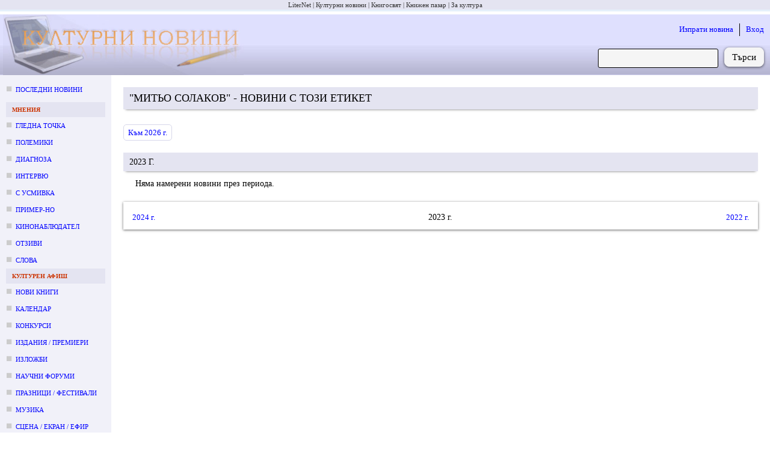

--- FILE ---
content_type: text/html; charset=utf-8
request_url: https://kulturni-novini.info/news/labels/%D0%9C%D0%B8%D1%82%D1%8C%D0%BE%20%D0%A1%D0%BE%D0%BB%D0%B0%D0%BA%D0%BE%D0%B2/2023
body_size: 6188
content:
<!DOCTYPE html>
<html lang="bg">
  <head>
    <meta charset="utf-8">
    <meta content="IE=edge" http-equiv="X-UA-Compatible">
    <meta content="width=device-width, initial-scale=1" name="viewport">
    <meta content="Културни новини от България: анонси за предстоящи събития, репортажи и становища върху културния живот." name="description">
    <meta content="новини, конкурс, конкурси, изложба, изложби, награди, концерти, фестивали, култура" name="keywords">
    <meta content="LiterNet ООД" name="author">
    <meta name="csrf-token" content="YgQbdj5uVwozDS0iOl4ZAxwNfXt-Znox7GB7uW-9viYne-qKmEMOH93Z">
    <title data-suffix=" · Новини за култура">
      Митьо Солаков - новини с този етикет през 2023 г.
     · Новини за култура</title>
    <link phx-track-static rel="stylesheet" href="/assets/css/app-adbf95954e4c2fc053abcf7ee3987380.css?vsn=d">
    <script phx-track-static defer type="text/javascript" src="/assets/js/app-5fd9dfa1b2e46b296e441a8fe39fdb17.js?vsn=d"></script>
    <link phx-track-static rel="shortcut icon" type="image/x-icon" href="/images/favicon-e59e9b87fb8a2a802b48e4b80a602780.ico?vsn=d">


  </head>
  <body>
    <div id="phx-GIyft7vNMyWnnKnh" data-phx-main data-phx-session="SFMyNTY.[base64].OOkJkCSSKv4lftLa2aFxnBvk-mjFhwgdZCDpHz7euI8" data-phx-static="SFMyNTY.g2gDaAJhBnQAAAADdwJpZG0AAAAUcGh4LUdJeWZ0N3ZOTXlXbm5Lbmh3BWZsYXNodAAAAAB3CmFzc2lnbl9uZXdqbgYASxt-3psBYgABUYA.UaQlTvgPoz8HigWj6qjK0hHV8GtSfa_JqWDtgtiftk0" class="grow flex flex-col items-stretch justify-stretch"><div class="guest_webpage-gw" id="js_webpage">
  <ol class="gw__media_group-_mg">

    <li class="mg__item">

        <a href="https://liternet.bg" title="Списание - Издателство" target="_blank">LiterNet</a>

    </li>

    <li class="mg__item">

        Културни новини

    </li>

    <li class="mg__item">

        <a href="https://knigosviat.net" title="Книжарница" target="_blank">Книгосвят</a>

    </li>

    <li class="mg__item">

        <a href="https://knizhen-pazar.net" title="Книжарница за стари книги" target="_blank">Книжен пазар</a>

    </li>

    <li class="mg__item">

        <a href="https://zakultura.info" title="Каталог за култура" target="_blank">За култура</a>

    </li>

</ol>
  <header class="gw__header-h">
    <div class="h__logo">
      <a href="/" data-phx-link="redirect" data-phx-link-state="push" title="Актуални културни новини от България">
        <img src="/images/cultural_news-074880fab4ac4c8f2764d9335d4205fc.jpg?vsn=d" width="400" height="100" alt="Актуални културни новини от България">
      </a>
    </div>

    <div class="h__next_to_logo" id="js_next_to_logo">
      <ul>
        <li>
          <a href="/session/new" data-phx-link="redirect" data-phx-link-state="push">
            Изпрати новина
          </a>
        </li>
        <li>
          <a href="/session/new" data-phx-link="redirect" data-phx-link-state="push">
            Вход
          </a>
        </li>
      </ul>
      <form action="/news/search" method="get" class="form-f flex_right">
  
  
  
        
        <input type="search" name="q" required class="f__input f__input--search">
        <div class="f__buttons_wrapper f__buttons_wrapper--search">
          <button type="submit" class="f__button f__button--search">
            Търси
          </button>
        </div>
      
</form>
    </div>
  </header>
  <div class="gw__content_columns">
    <div class="gw__main_and_left">
      <aside class="gw__side_column-sc sc--left js_night_text js_night_border" id="js_menu">
        <section class="section-s">
  <ol>
    <li class="s__item s__item--news_section margin_bottom_10">
      <a href="/" data-phx-link="redirect" data-phx-link-state="push">
        Последни новини
      </a>
    </li>

      <li>
        <div class="s__title js_night_text js_night_border">
          Мнения
        </div>
        <ol>

            <li class="s__item s__item--news_section">
              <a href="/sections/23/news/list/2026" data-phx-link="redirect" data-phx-link-state="push">Гледна точка</a>
            </li>

            <li class="s__item s__item--news_section">
              <a href="/sections/74/news/list/2026" data-phx-link="redirect" data-phx-link-state="push">Полемики</a>
            </li>

            <li class="s__item s__item--news_section">
              <a href="/sections/32/news/list/2026" data-phx-link="redirect" data-phx-link-state="push">Диагноза</a>
            </li>

            <li class="s__item s__item--news_section">
              <a href="/sections/34/news/list/2026" data-phx-link="redirect" data-phx-link-state="push">Интервю</a>
            </li>

            <li class="s__item s__item--news_section">
              <a href="/sections/79/news/list/2026" data-phx-link="redirect" data-phx-link-state="push">С усмивка</a>
            </li>

            <li class="s__item s__item--news_section">
              <a href="/sections/35/news/list/2026" data-phx-link="redirect" data-phx-link-state="push">Пример-но</a>
            </li>

            <li class="s__item s__item--news_section">
              <a href="/sections/80/news/list/2026" data-phx-link="redirect" data-phx-link-state="push">Кинонаблюдател</a>
            </li>

            <li class="s__item s__item--news_section">
              <a href="/sections/64/news/list/2026" data-phx-link="redirect" data-phx-link-state="push">Отзиви</a>
            </li>

            <li class="s__item s__item--news_section">
              <a href="/sections/75/news/list/2026" data-phx-link="redirect" data-phx-link-state="push">Слова</a>
            </li>

        </ol>
      </li>

      <li>
        <div class="s__title js_night_text js_night_border">
          Културен афиш
        </div>
        <ol>

            <li class="s__item s__item--news_section">
              <a href="/sections/83/news/list/2026" data-phx-link="redirect" data-phx-link-state="push">Нови книги</a>
            </li>

            <li class="s__item s__item--news_section">
              <a href="/sections/12/news/list/January.2026" data-phx-link="redirect" data-phx-link-state="push">Календар</a>
            </li>

            <li class="s__item s__item--news_section">
              <a href="/sections/7/news/list/January.2026" data-phx-link="redirect" data-phx-link-state="push">Конкурси</a>
            </li>

            <li class="s__item s__item--news_section">
              <a href="/sections/4/news/list/January.2026" data-phx-link="redirect" data-phx-link-state="push">Издания / премиери</a>
            </li>

            <li class="s__item s__item--news_section">
              <a href="/sections/2/news/list/January.2026" data-phx-link="redirect" data-phx-link-state="push">Изложби</a>
            </li>

            <li class="s__item s__item--news_section">
              <a href="/sections/5/news/list/January.2026" data-phx-link="redirect" data-phx-link-state="push">Научни форуми</a>
            </li>

            <li class="s__item s__item--news_section">
              <a href="/sections/11/news/list/January.2026" data-phx-link="redirect" data-phx-link-state="push">Празници / фестивали</a>
            </li>

            <li class="s__item s__item--news_section">
              <a href="/sections/15/news/list/January.2026" data-phx-link="redirect" data-phx-link-state="push">Музика</a>
            </li>

            <li class="s__item s__item--news_section">
              <a href="/sections/3/news/list/January.2026" data-phx-link="redirect" data-phx-link-state="push">Сцена / екран / ефир</a>
            </li>

            <li class="s__item s__item--news_section">
              <a href="/sections/9/news/list/2026" data-phx-link="redirect" data-phx-link-state="push">Лаборатория</a>
            </li>

            <li class="s__item s__item--news_section">
              <a href="/sections/6/news/list/January.2026" data-phx-link="redirect" data-phx-link-state="push">Проекти</a>
            </li>

            <li class="s__item s__item--news_section">
              <a href="/sections/8/news/list/January.2026" data-phx-link="redirect" data-phx-link-state="push">Срещи</a>
            </li>

        </ol>
      </li>

      <li>
        <div class="s__title js_night_text js_night_border">
          Новини
        </div>
        <ol>

            <li class="s__item s__item--news_section">
              <a href="/sections/31/news/list/January.2026" data-phx-link="redirect" data-phx-link-state="push">След-и</a>
            </li>

            <li class="s__item s__item--news_section">
              <a href="/sections/13/news/list/January.2026" data-phx-link="redirect" data-phx-link-state="push">По света</a>
            </li>

            <li class="s__item s__item--news_section">
              <a href="/sections/28/news/list/2026" data-phx-link="redirect" data-phx-link-state="push">Нет@кценти</a>
            </li>

            <li class="s__item s__item--news_section">
              <a href="/sections/36/news/list/January.2026" data-phx-link="redirect" data-phx-link-state="push">Награди</a>
            </li>

            <li class="s__item s__item--news_section">
              <a href="/sections/21/news/list/January.2026" data-phx-link="redirect" data-phx-link-state="push">Конкурсни резултати</a>
            </li>

            <li class="s__item s__item--news_section">
              <a href="/sections/25/news/list/January.2026" data-phx-link="redirect" data-phx-link-state="push">Годишнини</a>
            </li>

            <li class="s__item s__item--news_section">
              <a href="/sections/18/news/list/January.2026" data-phx-link="redirect" data-phx-link-state="push">Общество</a>
            </li>

            <li class="s__item s__item--news_section">
              <a href="/sections/19/news/list/2026" data-phx-link="redirect" data-phx-link-state="push">Дарения</a>
            </li>

            <li class="s__item s__item--news_section">
              <a href="/sections/26/news/list/2026" data-phx-link="redirect" data-phx-link-state="push">Пресконференции</a>
            </li>

            <li class="s__item s__item--news_section">
              <a href="/sections/24/news/list/2026" data-phx-link="redirect" data-phx-link-state="push">In memoriam</a>
            </li>

            <li class="s__item s__item--news_section">
              <a href="/sections/17/news/list/2026" data-phx-link="redirect" data-phx-link-state="push">Разни</a>
            </li>

        </ol>
      </li>

  </ol>
</section>
<div class="margin_left_10" style="position: sticky; top: 10px;" id="js_menu_for_scroll">
  <div class="m_link js_scroll_to" id="js_scroll_to_js_menu">
    Към менюто
  </div>
</div>
      </aside>
      <main class="gw__main" role="main" id="js_main">
        <div class="hamburger_with">
          <div class="flex_between flex_vertical_center">
            <div class="hamburger__touchable m_link js_toggle_what_display js_id_js_menu">
              <img src="/images/hamburger.png" width="30" height="30" alt="Отвори меню с раздели" title="Отвори меню с раздели">
              <div class="margin_left_10">Меню</div>
            </div>
            <div class="m_link margin_right_10 js_toggle_self js_toggle_what_display js_id_js_next_to_logo">
              Търсачка | Вход
            </div>
          </div>
        </div>
        <div id="flash-group" aria-live="polite">
  
  

  <div id="client-error" role="alert" class="flash-fl fl--alert" hidden phx-connected="[[&quot;hide&quot;,{&quot;time&quot;:200,&quot;to&quot;:&quot;#client-error&quot;,&quot;transition&quot;:[[&quot;transition-all&quot;,&quot;transform&quot;,&quot;ease-in&quot;,&quot;duration-200&quot;],[&quot;opacity-100&quot;,&quot;translate-y-0&quot;,&quot;sm:scale-100&quot;],[&quot;opacity-0&quot;,&quot;translate-y-4&quot;,&quot;sm:translate-y-0&quot;,&quot;sm:scale-95&quot;]]}],[&quot;set_attr&quot;,{&quot;attr&quot;:[&quot;hidden&quot;,&quot;&quot;]}]]" phx-disconnected="[[&quot;show&quot;,{&quot;to&quot;:&quot;.phx-client-error #client-error&quot;,&quot;transition&quot;:[[&quot;transition-all&quot;,&quot;transform&quot;,&quot;ease-out&quot;,&quot;duration-300&quot;],[&quot;opacity-0&quot;,&quot;translate-y-4&quot;,&quot;sm:translate-y-0&quot;,&quot;sm:scale-95&quot;],[&quot;opacity-100&quot;,&quot;translate-y-0&quot;,&quot;sm:scale-100&quot;]]}],[&quot;remove_attr&quot;,{&quot;attr&quot;:&quot;hidden&quot;}]]">
  <p class="flex items-center gap-1.5 text-sm font-semibold leading-6">
    Грешка
  </p>
  <p class="mt-2 text-sm leading-5">
    
    Прави се опит за свързване със сайта...
  
  </p>
  <div class="flex justify-center mt-5">
    <div class="my-button" phx-click="[[&quot;push&quot;,{&quot;value&quot;:{&quot;key&quot;:&quot;error&quot;},&quot;event&quot;:&quot;lv:clear-flash&quot;}],[&quot;hide&quot;,{&quot;time&quot;:200,&quot;to&quot;:&quot;#client-error&quot;,&quot;transition&quot;:[[&quot;transition-all&quot;,&quot;transform&quot;,&quot;ease-in&quot;,&quot;duration-200&quot;],[&quot;opacity-100&quot;,&quot;translate-y-0&quot;,&quot;sm:scale-100&quot;],[&quot;opacity-0&quot;,&quot;translate-y-4&quot;,&quot;sm:translate-y-0&quot;,&quot;sm:scale-95&quot;]]}]]">
      OK
    </div>
  </div>
</div>

  <div id="server-error" role="alert" class="flash-fl fl--alert" hidden phx-connected="[[&quot;hide&quot;,{&quot;time&quot;:200,&quot;to&quot;:&quot;#server-error&quot;,&quot;transition&quot;:[[&quot;transition-all&quot;,&quot;transform&quot;,&quot;ease-in&quot;,&quot;duration-200&quot;],[&quot;opacity-100&quot;,&quot;translate-y-0&quot;,&quot;sm:scale-100&quot;],[&quot;opacity-0&quot;,&quot;translate-y-4&quot;,&quot;sm:translate-y-0&quot;,&quot;sm:scale-95&quot;]]}],[&quot;set_attr&quot;,{&quot;attr&quot;:[&quot;hidden&quot;,&quot;&quot;]}]]" phx-disconnected="[[&quot;show&quot;,{&quot;to&quot;:&quot;.phx-server-error #server-error&quot;,&quot;transition&quot;:[[&quot;transition-all&quot;,&quot;transform&quot;,&quot;ease-out&quot;,&quot;duration-300&quot;],[&quot;opacity-0&quot;,&quot;translate-y-4&quot;,&quot;sm:translate-y-0&quot;,&quot;sm:scale-95&quot;],[&quot;opacity-100&quot;,&quot;translate-y-0&quot;,&quot;sm:scale-100&quot;]]}],[&quot;remove_attr&quot;,{&quot;attr&quot;:&quot;hidden&quot;}]]">
  <p class="flex items-center gap-1.5 text-sm font-semibold leading-6">
    Грешка
  </p>
  <p class="mt-2 text-sm leading-5">
    
    Моля, изчакайте няколко секунди, докато страницата се презареди...
  
  </p>
  <div class="flex justify-center mt-5">
    <div class="my-button" phx-click="[[&quot;push&quot;,{&quot;value&quot;:{&quot;key&quot;:&quot;error&quot;},&quot;event&quot;:&quot;lv:clear-flash&quot;}],[&quot;hide&quot;,{&quot;time&quot;:200,&quot;to&quot;:&quot;#server-error&quot;,&quot;transition&quot;:[[&quot;transition-all&quot;,&quot;transform&quot;,&quot;ease-in&quot;,&quot;duration-200&quot;],[&quot;opacity-100&quot;,&quot;translate-y-0&quot;,&quot;sm:scale-100&quot;],[&quot;opacity-0&quot;,&quot;translate-y-4&quot;,&quot;sm:translate-y-0&quot;,&quot;sm:scale-95&quot;]]}]]">
      OK
    </div>
  </div>
</div>
</div>

        
  <section class="post_section-psc">
    <h1 class="m_h1">

          &quot;Митьо Солаков&quot; - новини с този етикет

    </h1>
    <div id="js_append" phx-hook="InfiniteScroll" data-hook_type="post_index" data-page="1" data-on_screen_html_id="js_p_2023___1" data-new_param_name_or="period" data-new_param_value_or="2022" style="margin-top: -100px;">

        <div id="js_p_2023___1" class="js_scroll_offset" data-period_type="year" data-period_day="0" data-period_month="0" data-period_year="2023" data-page="1" data-url="/news/labels/%D0%9C%D0%B8%D1%82%D1%8C%D0%BE%20%D0%A1%D0%BE%D0%BB%D0%B0%D0%BA%D0%BE%D0%B2/2023">


              <div class="flex_left" style="margin-top: 120px;">
                <a href="/news/labels/%D0%9C%D0%B8%D1%82%D1%8C%D0%BE%20%D0%A1%D0%BE%D0%BB%D0%B0%D0%BA%D0%BE%D0%B2/2026" data-phx-link="patch" data-phx-link-state="push" class="margin_bottom_20 margin_left_20 m_button m_button--light">
                  Към 2026 г.
                </a>
              </div>


              <h2 class="m_h1" style="">
                2023 г.
              </h2>



          <div class="psc__posts margin_bottom_0">
            
    <div class="m_please margin_left_20">
      
        Няма намерени новини през периода.
      
    </div>
  
          </div>
        </div>

    </div>

      
  <nav class="pagination-p p--sticky flex_3_columns-_f3c flex_vertical_center" role="navigation" aria-label="pager">
    <div class="f3c__1 flex_vertical_center">




                <a href="/news/labels/%D0%9C%D0%B8%D1%82%D1%8C%D0%BE%20%D0%A1%D0%BE%D0%BB%D0%B0%D0%BA%D0%BE%D0%B2/2024" data-phx-link="patch" data-phx-link-state="push" class="block margin_5" rel="prev" data-html_id="js_p_2024___1" id="js_prev_link_period" phx-hook="ScrollIntoView">
                  2024 г.
                </a>





    </div>
    <div class="p__pages f3c__2">

        <div class="block margin_5">
          2023 г.
        </div>

    </div>
    <div class="p__next f3c__3 flex_vertical_center">





                <a href="/news/labels/%D0%9C%D0%B8%D1%82%D1%8C%D0%BE%20%D0%A1%D0%BE%D0%BB%D0%B0%D0%BA%D0%BE%D0%B2/2022" data-phx-link="patch" data-phx-link-state="push" class="block margin_5" rel="next" data-html_id="js_p_2022___1" id="js_next_link_period" phx-hook="ScrollIntoView">
                  2022 г.
                </a>




    </div>
  </nav>


  </section>

      </main>
    </div>
  </div>
  <footer class="gw__footer-ft" id="js_footer">
    <div class="flex_between">
      <section class="ft__box">
        <h3 class="ft__title">За нас</h3>
        <ul>
          <li class="ft__item">
            Културни новини от България: анонси за предстоящи събития, репортажи и становища върху културния живот.
          </li>
          <li class="ft__item">
            Редактор: Антоанета Добрева
          </li>
          <li class="ft__item">
            Собственик: ЛИТЕРНЕТ ООД
          </li>
          <li class="ft__item">
            <a href="/press_cards" data-phx-link="redirect" data-phx-link-state="push">
              Журналистически карти
            </a>
          </li>
        </ul>
      </section>
      <section class="ft__box">
        <h3 class="ft__title">Условия</h3>
        <ul>

            <li class="ft__item">
              <a href="https://liternet.bg/publish/katalog/general-terms.htm">
                Общи условия
              </a>
            </li>

            <li class="ft__item">
              <a href="/static_pages/terms">
                Условия за публикуване
              </a>
            </li>

            <li class="ft__item">
              <a href="https://liternet.bg/publish/katalog/privacy_policy.pdf">
                Политика на поверителност
              </a>
            </li>

        </ul>
      </section>
      <section class="ft__box">
        <h3 class="ft__title">За препубликуване</h3>
        <ul>
          <li class="ft__item">
            Информацията, публикувана в &quot;Културни новини&quot;, е свободна за препубликуване, при условие че поставите на подходящо място активен линк към източника: 
            <a href="https://kulturni-novini.info">
              https://kulturni-novini.info
            </a>
            и изпишете автора на новината, ако такъв е посочен.
          </li>
          <li class="ft__item">
            Комерсиално препубликуване и препубликуване без поставяне на линк е възможно само след уговаряне на условията с редакцията: 
            <a href="mailto:office@kulturni-novini.info">
              office@kulturni-novini.info
            </a>.
          </li>
        </ul>
      </section>
      <section class="ft__box">
        <h3 class="ft__title">Контакти</h3>
        <ul>
          <li class="ft__item flex_left flex_vertical_center">
            <svg xmlns="http://www.w3.org/2000/svg" viewBox="0 0 48 48" height="16px" width="16px" fill="#483d8f">
              <path d="M8.75 38q-1.15 0-1.95-.8T6 35.25v-22.5q0-1.15.8-1.95t1.95-.8h30.5q1.15 0 1.95.8t.8 1.95v22.5q0 1.15-.8 1.95t-1.95.8ZM24 23.7l-16.45-11v22.55q0 .5.35.85t.85.35h30.5q.5 0 .85-.35t.35-.85V12.7Zm0-1.75 15.75-10.4H8.3ZM7.55 12.7v-1.15 23.7q0 .5.35.85t.85.35h-1.2v-1.2Z"></path>
            </svg>
            <a href="mailto:office@kulturni-novini.info" class="margin_left_5">
              office@kulturni-novini.info
            </a>
          </li>
          <li class="ft__item flex_left flex_vertical_center">
            <svg xmlns="http://www.w3.org/2000/svg" viewBox="0 0 24 24" width="16px" height="16px" fill="#483d8f">
              <path d="M17.525,9H14V7c0-1.032,0.084-1.682,1.563-1.682h1.868v-3.18C16.522,2.044,15.608,1.998,14.693,2 C11.98,2,10,3.657,10,6.699V9H7v4l3-0.001V22h4v-9.003l3.066-0.001L17.525,9z"></path>
            </svg>
            <a href="https://www.facebook.com/pages/Kulturni-novini/173997299063" target="_blank" class="margin_left_5" rel="nofollow">
              Facebook / Messenger
            </a>
          </li>
          <li class="ft__item flex_left flex_vertical_center">
            <svg xmlns="http://www.w3.org/2000/svg" viewBox="0 0 26 26" width="16px" height="16px" fill="#483d8f">
              <path d="M 25.855469 5.574219 C 24.914063 5.992188 23.902344 6.273438 22.839844 6.402344 C 23.921875 5.75 24.757813 4.722656 25.148438 3.496094 C 24.132813 4.097656 23.007813 4.535156 21.8125 4.769531 C 20.855469 3.75 19.492188 3.113281 17.980469 3.113281 C 15.082031 3.113281 12.730469 5.464844 12.730469 8.363281 C 12.730469 8.773438 12.777344 9.175781 12.867188 9.558594 C 8.503906 9.339844 4.636719 7.246094 2.046875 4.070313 C 1.59375 4.847656 1.335938 5.75 1.335938 6.714844 C 1.335938 8.535156 2.261719 10.140625 3.671875 11.082031 C 2.808594 11.054688 2 10.820313 1.292969 10.425781 C 1.292969 10.449219 1.292969 10.46875 1.292969 10.492188 C 1.292969 13.035156 3.101563 15.15625 5.503906 15.640625 C 5.0625 15.761719 4.601563 15.824219 4.121094 15.824219 C 3.78125 15.824219 3.453125 15.792969 3.132813 15.730469 C 3.800781 17.8125 5.738281 19.335938 8.035156 19.375 C 6.242188 20.785156 3.976563 21.621094 1.515625 21.621094 C 1.089844 21.621094 0.675781 21.597656 0.265625 21.550781 C 2.585938 23.039063 5.347656 23.90625 8.3125 23.90625 C 17.96875 23.90625 23.25 15.90625 23.25 8.972656 C 23.25 8.742188 23.246094 8.515625 23.234375 8.289063 C 24.261719 7.554688 25.152344 6.628906 25.855469 5.574219"></path>
            </svg>
            <a href="https://twitter.com/kulturni_novini" target="_blank" class="margin_left_5" rel="nofollow">
              Последвай в Twitter
            </a>
          </li>
          <li class="ft__item flex_left flex_vertical_center">
            <svg xmlns="http://www.w3.org/2000/svg" viewBox="0 0 24 24" height="16" width="16" fill="none">
              <path d="M0 0h24v24H0z"></path><circle cx="6.18" cy="17.82" r="2.18" fill="#483d8f"></circle><path fill="#483d8f" d="M4 4.44v2.83c7.03 0 12.73 5.7 12.73 12.73h2.83c0-8.59-6.97-15.56-15.56-15.56zm0 5.66v2.83c3.9 0 7.07 3.17 7.07 7.07h2.83c0-5.47-4.43-9.9-9.9-9.9z"></path>
            </svg>
            <a href="/feed" data-phx-link="redirect" data-phx-link-state="push" target="_blank" class="margin_left_5" rel="nofollow">
              RSS
            </a>
          </li>
        </ul>
      </section>
    </div>
    <div class="flex_center margin_top_60">
      © Културни новини 2004-2026.
      Всички права запазени!
    </div>
    <div class="ft__legal_notice">
      Този сайт използва бисквитки (cookies), за да подобри качеството на услугите си. Ако не сте съгласни с това, моля, изключете бисквитките от браузъра си (с което ще ограничите функционалностите на &quot;Културни новини&quot;) или затворете сайта.
    </div>
  </footer>
</div></div>
    <script async src="https://www.googletagmanager.com/gtag/js?id=G-YFZ998VSJM"></script>
    <script>
      window.dataLayer = window.dataLayer || [];
      function gtag(){dataLayer.push(arguments);}
      gtag('js', new Date());

      gtag('config', 'G-YFZ998VSJM');
    </script>
  </body>
</html>